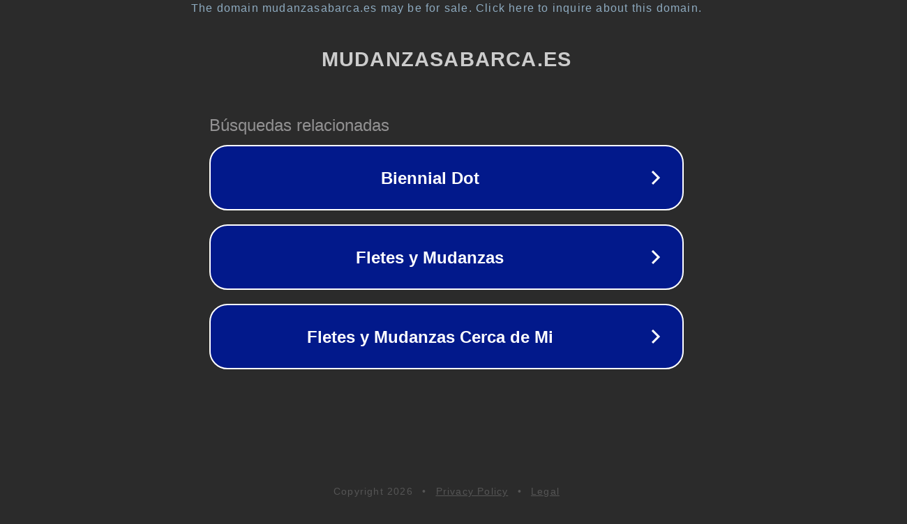

--- FILE ---
content_type: text/html; charset=utf-8
request_url: https://www.mudanzasabarca.es/bienvenidos/
body_size: 1078
content:
<!doctype html>
<html data-adblockkey="MFwwDQYJKoZIhvcNAQEBBQADSwAwSAJBANDrp2lz7AOmADaN8tA50LsWcjLFyQFcb/P2Txc58oYOeILb3vBw7J6f4pamkAQVSQuqYsKx3YzdUHCvbVZvFUsCAwEAAQ==_mAM+gusdvtwd/5XkUOCU/t432A0dHYODibtEVjIwaPpoAMnRYXlP9sir1F7Ay0cwD390H9KraIs97g+Tptd7ng==" lang="en" style="background: #2B2B2B;">
<head>
    <meta charset="utf-8">
    <meta name="viewport" content="width=device-width, initial-scale=1">
    <link rel="icon" href="[data-uri]">
    <link rel="preconnect" href="https://www.google.com" crossorigin>
</head>
<body>
<div id="target" style="opacity: 0"></div>
<script>window.park = "[base64]";</script>
<script src="/beVJWSzxM.js"></script>
</body>
</html>
